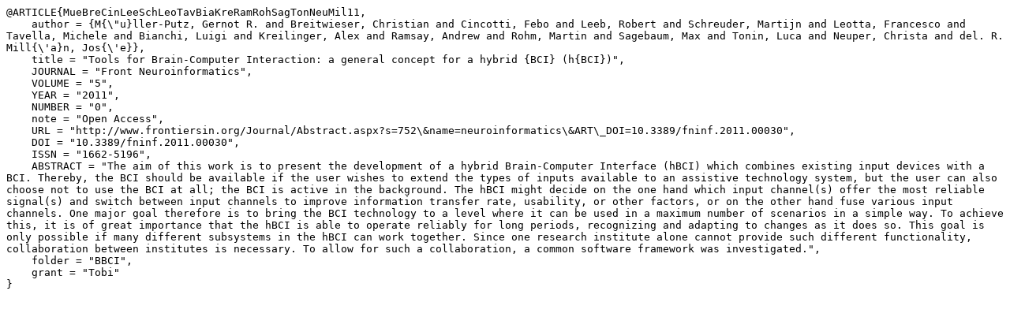

--- FILE ---
content_type: text/plain
request_url: https://doc.ml.tu-berlin.de/publications/bib/MueBreCinLeeSchLeoTavBiaKreRamRohSagTonNeuMil11.bib.txt
body_size: 2063
content:
@ARTICLE{MueBreCinLeeSchLeoTavBiaKreRamRohSagTonNeuMil11,
    author = {M{\"u}ller-Putz, Gernot R. and Breitwieser, Christian and Cincotti, Febo and Leeb, Robert and Schreuder, Martijn and Leotta, Francesco and Tavella, Michele and Bianchi, Luigi and Kreilinger, Alex and Ramsay, Andrew and Rohm, Martin and Sagebaum, Max and Tonin, Luca and Neuper, Christa and del. R. Mill{\'a}n, Jos{\'e}},
    title = "Tools for Brain-Computer Interaction: a general concept for a hybrid {BCI} (h{BCI})",
    JOURNAL = "Front Neuroinformatics",
    VOLUME = "5",
    YEAR = "2011",
    NUMBER = "0",
    note = "Open Access",
    URL = "http://www.frontiersin.org/Journal/Abstract.aspx?s=752\&name=neuroinformatics\&ART\_DOI=10.3389/fninf.2011.00030",
    DOI = "10.3389/fninf.2011.00030",
    ISSN = "1662-5196",
    ABSTRACT = "The aim of this work is to present the development of a hybrid Brain-Computer Interface (hBCI) which combines existing input devices with a BCI. Thereby, the BCI should be available if the user wishes to extend the types of inputs available to an assistive technology system, but the user can also choose not to use the BCI at all; the BCI is active in the background. The hBCI might decide on the one hand which input channel(s) offer the most reliable signal(s) and switch between input channels to improve information transfer rate, usability, or other factors, or on the other hand fuse various input channels. One major goal therefore is to bring the BCI technology to a level where it can be used in a maximum number of scenarios in a simple way. To achieve this, it is of great importance that the hBCI is able to operate reliably for long periods, recognizing and adapting to changes as it does so. This goal is only possible if many different subsystems in the hBCI can work together. Since one research institute alone cannot provide such different functionality, collaboration between institutes is necessary. To allow for such a collaboration, a common software framework was investigated.",
    folder = "BBCI",
    grant = "Tobi"
}
